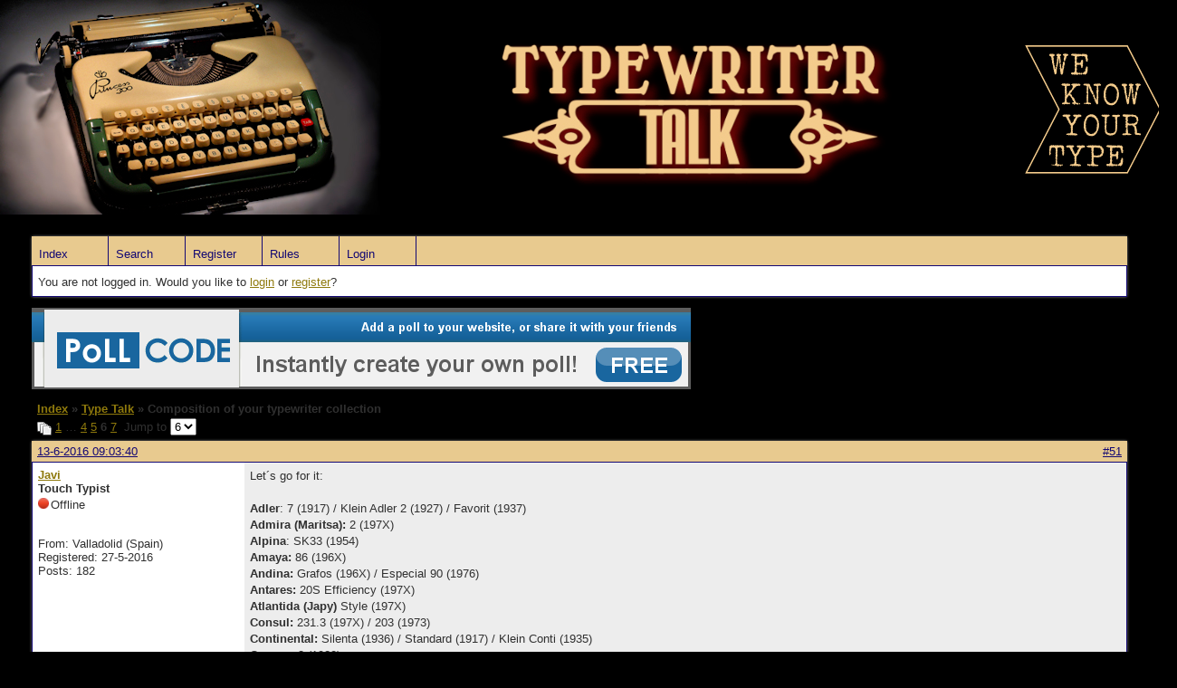

--- FILE ---
content_type: text/html; charset=UTF-8
request_url: https://typewriter.boardhost.com/viewtopic.php?id=1314&p=6
body_size: 37107
content:
<!DOCTYPE html PUBLIC "-//W3C//DTD XHTML 1.0 Strict//EN" "http://www.w3.org/TR/xhtml1/DTD/xhtml1-strict.dtd">

<html xmlns="http://www.w3.org/1999/xhtml" dir="ltr">
<head>
<meta http-equiv="Content-Type" content="text/html; charset=utf-8" />
<meta property="og:image" content="https://images.boardhost.com/boardhostballoon.png" />

<title>Typewriter Talk &raquo; Composition of your typewriter collection</title>
<link rel="stylesheet" type="text/css" href="style/Easy.css" />
<link rel="alternate" type="application/rss+xml" title="Message Board RSS" href="/rss/1314">
<script src="js/jquery-1.7.2.min.js"></script><script src="js/jquery-ui.min.js"></script><link rel="stylesheet" media="all" type="text/css" href="https://js.boardhost.com/jquery-impromptu.min.css"><script src="https://js.boardhost.com/jquery-impromptu.min.js"></script><script type="text/javascript" language="javascript" src="/js/quicktags3.js?03312014"></script>
<script type="text/javascript">
$(document).mousedown(function (e) { var container = new Array(); container.push($('#viewforumlinks'));container.push($('#viewforumlinksbottom')); var elements = document.getElementsByTagName("div"); for(i=0;i<elements.length;i++) { if (elements[i].id.substring(14,0)=="viewtopiclinks") { container.push($(elements[i])); } $.each(container, function(key, value) { if (!$(value).is(e.target) && $(value).has(e.target).length === 0) { if (!value == e.target.id) { $(value).css("display","none") }} }); } }); 
$(document).ready(function() { $("span.spoiler").hide();$('<a class="reveal" style="cursor:pointer;" title="Click to reveal!"><button>Spoiler &raquo;</button></a> ').insertBefore('.spoiler');$("a.reveal").click(function(){$(this).parents("p").children("a.reveal").hide();$(this).parents("p").children("span.spoiler").fadeIn(2500);});} );</script>

<script type="text/javascript">

function movemenus() {
$("#viewtopiclinks2").position({
my: "right top",
at: "right+8 bottom+5",
of: "#morelinkpos"
});


}
</script>

<script type="text/javascript" language="javascript" src="/js/lytebox.js"></script>
<!-- <script>function addupload() { var imageuploaded = document.getElementById("hiddentinypic").value; if (imageuploaded) {var imageuploaded = imageuploaded.replace(/\[IMG\]/g,""); var imageuploaded = imageuploaded.replace(/\[\/IMG\]/g,"");var imageuploaded2 = "<img src=\"" + imageuploaded + "\">"; CKEDITOR.instances.msg.insertHtml( imageuploaded2 );  } return true; }</script> -->
<link rel="stylesheet" href="/js/lytebox.css" type="text/css" media="screen" />
</head>
<body class="nolinks" onload="movemenus()"><html><img src="https://i.imgur.com/eTxlDNY.jpg"/>

<div id="punwrap">
<div id="punviewtopic" class="pun"><header2><div id="brdheader" class="block">
	<div class="box">
		<div class="blank">
			
			
		</div>
		<div id="brdmenu" class="inbox">
			<ul>
				<li id="navindex"><a href="index.php">Index</a></li>
				<li id="navsearch"><a href="search.php">Search</a></li>
				<li id="navregister"><a href="https://typewriter.boardhost.com/register.php">Register</a></li>
				<li id="navrules"><a href="misc.php?action=rules">Rules</a></li>
				<li id="navlogin"><a href="https://typewriter.boardhost.com/login.php">Login</a></li>
			</ul>
		</div>
		<div id="brdwelcome" class="inbox">
			<p>You are not logged in. Would you like to <a href=https://typewriter.boardhost.com/login.php>login</a> or <a href=https://typewriter.boardhost.com/register.php>register</a>?</p>
		</div>
	</div>
</div>

<a href=http://pollcode.com/><img src=https://images.boardhost.com/pollcode_728x90.png border=0 width=728 height=90 title="Create a free poll!"></a><br><img src=https://images.boardhost.com/invisible.gif height=1><br>

<div class="linkst">
	<div class="inbox">
		<h3 class="nolinks"><li><a href="index.php">Index</a></li><li>&nbsp;&raquo;&nbsp;<a href="viewforum.php?id=10">Type Talk</a></li><li>&nbsp;&raquo;&nbsp;Composition of your typewriter collection </li>

		</li></h3>

		<p class="pagelink" style="float:left;"><img src=https://cdn.boardhost.com/page_white_stack.png align=absbottom> <a href="viewtopic.php?id=1314&amp;p=1">1</a>&nbsp;&hellip;&nbsp;<a href="viewtopic.php?id=1314&amp;p=4">4</a>&nbsp;<a href="viewtopic.php?id=1314&amp;p=5">5</a>&nbsp;<strong>6</strong>&nbsp;<a href="viewtopic.php?id=1314&amp;p=7">7</a>&nbsp;&nbsp;Jump to <select name="page" onchange="window.location=('viewtopic.php?id=1314&p='+this.options[this.selectedIndex].value)"><option value="1">1</option><option value="2">2</option><option value="3">3</option><option value="4">4</option><option value="5">5</option><option value="6" selected>6</option><option value="7">7</option></select></p>

		<p class="postlink conr">
&nbsp;
</p>
		<div class="clearer"></div>
	</div>
</div>








<div id="p14987" class="blockpost rowodd">

	<h2>
	<table border="0" cellpadding="0" cellspacing="0" width="100%" style="padding:0;margin:0;" id="messageoptions"><tr><td style="padding:0;margin:0;border-style:none;">

	<a href="viewtopic.php?pid=14987#p14987" class="messageoptions">13-6-2016 09:03:40</a>



	</td><td style="padding:0;margin:0;border-style:none;" align=right>



&nbsp;</td><td align=right style="padding:0;margin:0;border-style:none;width:1px;"><a href="viewtopic.php?pid=14987#p14987"><nobr>#51</nobr></a></td></tr></table></h2>
	<div class="box">
		<div class="inbox">
			<div class="postleft">
				<dl class="nolinks">
					<dd><strong><a href="profile.php?id=1221">Javi</a></strong></dd>
					<dd class="usertitle"><strong>Touch Typist</strong>
					<p><img src="https://cdn.boardhost.com/icons/2/user_offline.png" align=absbottom style="margin-right:2px;">Offline</p>					</dd>
					<dd class="postavatar"><img src="http://i64.tinypic.com/1236zro.jpg" alt="" style="max-width:128px;max-height:128px;"/></dd>
					<dd>From: Valladolid (Spain)</dd>
					<dd>Registered: 27-5-2016</dd>
					<dd>Posts: 182</dd>
				</dl><br>
			</div>
			<div class="postright">
				<h3> Re: Composition of your typewriter collection</h3>
				<div class="postmsg">
					<p>Let´s go for it:<br /><br /><strong>Adler</strong>: 7 (1917) / Klein Adler 2 (1927) / Favorit (1937)<br /><strong>Admira (Maritsa):</strong> 2 (197X)<br /><strong>Alpina</strong>: SK33 (1954)<br /><strong>Amaya:</strong> 86 (196X)<br /><strong>Andina:</strong> Grafos (196X) / Especial 90 (1976)<br /><strong>Antares:</strong> 20S Efficiency (197X)<br /><strong>Atlantida (Japy)</strong> Style (197X)<br /><strong>Consul: </strong>231.3 (197X) / 203 (1973)<br /><strong>Continental:</strong> Silenta (1936) / Standard (1917) / Klein Conti (1935)<br /><strong>Corona</strong>: 3 (1920)<br /><strong>Daro:</strong> Optima (rebranded Erika 50) (1977)<br /><strong>Erika</strong>: 42 (cyrillic) (1968)<br /><strong>Facit:</strong> 1620 (197X) / Facit T2 (1970)<br /><strong>Fox:</strong> 23 (1910)<br /><strong>Fujitsu:</strong> Oasys Lite K (1985)<br /><strong>Gossen:</strong> Tippa (1953)<br /><strong>Groma:</strong> Kolibri (1957)<br /><strong>Halberg:</strong> Traveler (1952)<br /><strong>Halda:</strong> 6 (1951) / P (1958)<br /><strong>Hermes:</strong> 3000 (1971) / Baby (1951) / Baby (1936)<br /><strong>Hispano Olivetti:</strong> Lexicon 80 (195X) / M40 (1939) / Studio 44 (195X) / Pluma 22 (x3, one in each color) / Studio 46 (195X)<br /><strong>Iberia:</strong> Standard (193X)<br /><strong>IMC Engandine:</strong> Rover 5000 Comfortmatic (197X)<br /><strong>Imperial:</strong> 58 (1950) / Good Companion 6 (1962)<br /><strong>Junior:</strong> 58 (1958)<br /><strong>Maritsa:</strong> 30 (198X)<br /><strong>Mercedes (Antares):</strong> Portable (197X)<br /><strong>Nakajima:</strong> 8000 (1994)<br /><strong>Olivetti:</strong> Linea 98 (x2) / Lettera 32 (x2) / Studio 46 (not the same as the Hispano Olivetti Studio 46) / Editor 4 (1972) / ET2200 (1988) / Valentine S (197X) / Lettera 15 (198X) / Studio 45 (197X) / Lettera 25 (1980) / L 20 (198X) / Dora (197X)<br /><strong>Olympia:</strong> SG3 (197X) / Traveler Deluxe (x3) / Splendid 33 (196X) / Regina Deluxe (197X)/ 8 (1936)<br /><strong>Olympia (IMC Engandine):</strong> Alphamatic 33 (1985) / Olympiette Deluxe (198X)<br /><strong>Optima:</strong> M14 (197X)<br /><strong>Orga:</strong> Privat 2 (1925)<br /><strong>Patria:</strong> Portable (195X)<br /><strong>Remington:</strong> Travel-Riter Deluxe (1964) / Junior (197X) / 10 (1915)<br /><strong>Rheinmetall:</strong> 9 (1929)<br /><strong>Royal:</strong> HH (1955) / Diana (1958) / 5 (1919)<br /><strong>Royal (Kovac):</strong> Topia (197X)<br /><strong>Scheidegger:</strong> Hispano Suiza (197X)<br /><strong>Sedic:</strong> Pulsatta Deluxe (197X)<br /><strong>Seidel &amp; Naumann:</strong> Erika S (1937)<br /><strong>Senta:</strong> 3-Bank (192X)<br /><strong>Silver Reed:</strong> S200 (1980) / Silver Reed EX50 (198X)<br /><strong>Smith Corona:</strong> Electra 220 (197X)<br /><strong>Smith Premier:</strong> 35 (1937)<br /><strong>Sundstrand (Antares):</strong> 2000 (197X)<br /><strong>Regia:</strong> Mixta (x2)<br /><strong>Torpedo:</strong> 20 (1954) / 18s (196X) / 18 (195X)<br /><strong>Triumph:</strong> Tippa 1 (1967)<br /><strong>Triumph Adler:</strong> Gabriele 9009 (198X) / Gabriele 2000 (197X) / SE 1030 (198X)<br /><strong>Underwood:</strong> Touchmaster Five (196X)  / Universal (1946) / Finger-Flite Champion (195X) / 3 (1916) / All-Electric (1955)<br /><strong>Underwood (Olivetti):</strong> 315 (197X)<br /><strong>Urania:</strong> 8 (1941)<br /><br />Along with these I have around 8 - 10 typewriters being currently repaired or waiting its turn for repairs, and a couple of parts typewriters, and an Olivetti Ico on its way <img src="http://cdn.boardhost.com/emoticons3/w00t.png" width=20 style="margin-bottom:-2px;">.<br /><br /> </p>
				</div>

				<div class="postsignature"><hr /><span class="nolinks">Taktaktataktaktakcluccluctaktaktaktaktak<span style="color:#FF0000;">DING</span>taktaktaktakCREEEEEEEEECtaktaktak...<br /><br /><em>(Olivetti Linea 98)</em><br /> </span></div>
			</div>
			<div class="clearer"></div>
			<div class="postfootleft"></div> 
			<div class="postfootright"><div>&nbsp;</div></div>
		</div>
	</div>
</div>








<div id="p28436" class="blockpost roweven">

	<h2>
	<table border="0" cellpadding="0" cellspacing="0" width="100%" style="padding:0;margin:0;" id="messageoptions"><tr><td style="padding:0;margin:0;border-style:none;">

	<a href="viewtopic.php?pid=28436#p28436" class="messageoptions">16-5-2021 21:07:30</a>



	</td><td style="padding:0;margin:0;border-style:none;" align=right>



&nbsp;</td><td align=right style="padding:0;margin:0;border-style:none;width:1px;"><a href="viewtopic.php?pid=28436#p28436"><nobr>#52</nobr></a></td></tr></table></h2>
	<div class="box">
		<div class="inbox">
			<div class="postleft">
				<dl class="nolinks">
					<dd><strong><a href="profile.php?id=3761">Pete E.</a></strong></dd>
					<dd class="usertitle"><strong>Typewriter Talk Elite</strong>
					<p><img src="https://cdn.boardhost.com/icons/2/user_offline.png" align=absbottom style="margin-right:2px;">Offline</p>					</dd>
					<dd class="postavatar"><img src="https://i.imgur.com/tf8wPLI.jpg" alt="" style="max-width:128px;max-height:128px;"/></dd>
					<dd>From: Idaho - USA</dd>
					<dd>Registered: 23-6-2020</dd>
					<dd>Posts: 2,556</dd>
				</dl><br>
			</div>
			<div class="postright">
				<h3> Re: Composition of your typewriter collection</h3>
				<div class="postmsg">
					<p>p { margin-bottom: 0.1in; line-height: 120%; }1. 1957 Olympia SM3 - 14.6 lbs.2. 1954 Underwood Quiet Tab Deluxe - 14.4 lbs.3 1957 S-C Silent Super - 13.4 lbs.4. 1957 Royal Quiet DeLuxe - 12.6 lbs.5. 1962 Triumph Perfekt - 12.0 lbs.6. 1964 Hermes 3000 - 14.4 lbs.7. 1960 AMC (Alpina) - 17.6 lbs8. 1964 Torpedo 18s (Remington) - 14.4 lbs.9. 1961 Olympia SM7 - 15.2 lbs.10. 1947 Royal Quiet DeLuxe - 12.4 lbs.11. 1959 Royal Futura 800 (grey) - 13.4 lbs.12. 1968 Olympia SM9 - 15.8 lbs.13. 1961 Aztec 600 (Rheinmettal) - 12.8 lbs.14. 1965 Olympia SF - 9.8 lbs.15. 1966 Facit TP2 - 13.6 lbs.16. 1968 Hermes Baby - 7.3 lbs.17. 1962 Royal Futura 800 (cococa) - 13.4 lbs.18. 1955 Halda P - 11.4 lbs. 19. 1966 Underwood Olivetti 21 - 15.8 lbs. 20. 1961 Olympia SG1 - 38.3 lbs. w/12”wide platen21. 1964 Triumph Tippa - 8.9 lbs.22. 1964 Facit TP1 - 13.8 lbs.23. 1970 Facit T2 (Standard) - 34.5 lbs. w/15” wide platen24. 1959 Consul Deluxe 1511 - lbs. </p>
				</div>

			</div>
			<div class="clearer"></div>
			<div class="postfootleft"></div> 
			<div class="postfootright"><div>&nbsp;</div></div>
		</div>
	</div>
</div>








<div id="p28438" class="blockpost rowodd">

	<h2>
	<table border="0" cellpadding="0" cellspacing="0" width="100%" style="padding:0;margin:0;" id="messageoptions"><tr><td style="padding:0;margin:0;border-style:none;">

	<a href="viewtopic.php?pid=28438#p28438" class="messageoptions">17-5-2021 04:35:13</a>



	</td><td style="padding:0;margin:0;border-style:none;" align=right>



&nbsp;</td><td align=right style="padding:0;margin:0;border-style:none;width:1px;"><a href="viewtopic.php?pid=28438#p28438"><nobr>#53</nobr></a></td></tr></table></h2>
	<div class="box">
		<div class="inbox">
			<div class="postleft">
				<dl class="nolinks">
					<dd><strong><a href="profile.php?id=835">Maschinengeschrieben</a></strong></dd>
					<dd class="usertitle"><strong>Touch Typist</strong>
					<p><img src="https://cdn.boardhost.com/icons/2/user_offline.png" align=absbottom style="margin-right:2px;">Offline</p>					</dd>
					<dd class="postavatar"><img src="https://puu.sh/HBpVx.png" alt="" style="max-width:128px;max-height:128px;"/></dd>
					<dd>From: Germany</dd>
					<dd>Registered: 09-7-2015</dd>
					<dd>Posts: 119</dd>
				</dl><br>
			</div>
			<div class="postright">
				<h3> Re: Composition of your typewriter collection</h3>
				<div class="postmsg">
					<p>Im not cramming all of my machines out of storage to check the SN, Ill list the ones I know off hand. <br />Olympia:<br />Olympia SM3 in green (first typewriter I ever bought, the first Ive ever used was an SM1) <br />Olympia SM4 in Cream/Burgundy <br />1961 Olympia Splendid 99 in red<br />1961 Olympia SG1 in cream/green<br />1974 Olympia Report Deluxe (white logo, wide carriage)<br />Erika:<br />early 1920s Erika folding portable (model 1)<br />1930s Ideal Standard <br />1930s Erika 5<br />1939 Erika Model M<br />Erika 9 in black<br />Erika 10 in black<br />1961 Erika 20<br />Other:<br />Groma Kolibri in black<br />1954 Hermes baby<br />Optima Elite 3<br />Triumph Adler Gabriele 10<br />1930s Continental Standard<br />1920s Remington Portable<br />1958 Remington quiet-riter in salmon<br />IBM correcting selectric II (96c) in red</p>
				</div>

				<div class="postsignature"><hr /><span class="nolinks">Learned watchmaker and office machine enthusiast from Germany.<br /><br /> </span></div>
			</div>
			<div class="clearer"></div>
			<div class="postfootleft"></div> 
			<div class="postfootright"><div>&nbsp;</div></div>
		</div>
	</div>
</div>








<div id="p28439" class="blockpost roweven">

	<h2>
	<table border="0" cellpadding="0" cellspacing="0" width="100%" style="padding:0;margin:0;" id="messageoptions"><tr><td style="padding:0;margin:0;border-style:none;">

	<a href="viewtopic.php?pid=28439#p28439" class="messageoptions">17-5-2021 08:29:18</a>



	</td><td style="padding:0;margin:0;border-style:none;" align=right>



&nbsp;</td><td align=right style="padding:0;margin:0;border-style:none;width:1px;"><a href="viewtopic.php?pid=28439#p28439"><nobr>#54</nobr></a></td></tr></table></h2>
	<div class="box">
		<div class="inbox">
			<div class="postleft">
				<dl class="nolinks">
					<dd><strong><a href="profile.php?id=3619">Phil_F_NM</a></strong></dd>
					<dd class="usertitle"><strong>Speed Champion</strong>
					<p><img src="https://cdn.boardhost.com/icons/2/user_offline.png" align=absbottom style="margin-right:2px;">Offline</p>					</dd>
					<dd class="postavatar"><img src="http://gallery.leica-users.org/d/486847-1/4holeburnoutType.jpg" alt="" style="max-width:128px;max-height:128px;"/></dd>
					<dd>From: Mid-Atlantic region</dd>
					<dd>Registered: 16-4-2020</dd>
					<dd>Posts: 267</dd>
				</dl><br>
			</div>
			<div class="postright">
				<h3> Re: Composition of your typewriter collection</h3>
				<div class="postmsg">
					<p>In the order of those which I write with the most:<br />Facit TP1<br />Remington-Rand Noiseless Portable Model 7<br />Olympia SF Deluxe<br />Olympia SM9 wide<br />Corona 4<br />Smith-Corona Silent<br />These are to be gifted:<br />Underwood Star<br />Smith-Corona Skyriter (early green keys, metal case)<br />Smith-Corona Skyriter (later white keys, vinyl case)<br />Olivetti Lettera 22 <br />Underwood 18 (Antares)<br />Royal Royalite <br />Phil Forrest</p>
				</div>

			</div>
			<div class="clearer"></div>
			<div class="postfootleft"></div> 
			<div class="postfootright"><div>&nbsp;</div></div>
		</div>
	</div>
</div>








<div id="p30219" class="blockpost rowodd">

	<h2>
	<table border="0" cellpadding="0" cellspacing="0" width="100%" style="padding:0;margin:0;" id="messageoptions"><tr><td style="padding:0;margin:0;border-style:none;">

	<a href="viewtopic.php?pid=30219#p30219" class="messageoptions">30-3-2022 18:09:14</a>



	</td><td style="padding:0;margin:0;border-style:none;" align=right>



&nbsp;</td><td align=right style="padding:0;margin:0;border-style:none;width:1px;"><a href="viewtopic.php?pid=30219#p30219"><nobr>#55</nobr></a></td></tr></table></h2>
	<div class="box">
		<div class="inbox">
			<div class="postleft">
				<dl class="nolinks">
					<dd><strong><a href="profile.php?id=3761">Pete E.</a></strong></dd>
					<dd class="usertitle"><strong>Typewriter Talk Elite</strong>
					<p><img src="https://cdn.boardhost.com/icons/2/user_offline.png" align=absbottom style="margin-right:2px;">Offline</p>					</dd>
					<dd class="postavatar"><img src="https://i.imgur.com/tf8wPLI.jpg" alt="" style="max-width:128px;max-height:128px;"/></dd>
					<dd>From: Idaho - USA</dd>
					<dd>Registered: 23-6-2020</dd>
					<dd>Posts: 2,556</dd>
				</dl><br>
			</div>
			<div class="postright">
				<h3> Re: Composition of your typewriter collection</h3>
				<div class="postmsg">
					<p>1. 1957 Olympia SM3<br />2. 1954 Underwood Quiet Tab Deluxe<br />3, 1957 S-C Silent Super<br />4. 1957 Royal Quiet DeLuxe<br />5. 1962 Triumph Perfekt<br />6. 1964 Hermes 3000<br />7. 1960 AMC (Alpina)<br />8. 1964 Torpedo 18s (Remington<br />9. 1961 Olympia SM7<br />10. 1947 Royal Quiet DeLuxe<br />11. 1959 Royal Futura 800 (grey)<br />12. 1968 Olympia SM9<br />13. 1961 Aztec 600 (Rheinmettal)<br />14. 1965 Olympia SF<br />15. 1967 Facit TP2 (Cursive script)<br />16. 1968 Hermes Baby<br />17. 1962 Royal Futura 800 (cococa)<br />18. 1955 Halda P<br />19. 1966 Underwood Olivetti 21<br />20. 1961 Olympia SG1 (Standard)<br />21. 1964 Triumph Tippa<br />22. 1964 Facit TP1<br />23. 1971 Facit T2 (Standard)<br />24. 1959 Consul Deluxe 1511<br />25. 1969 Facit 1620<br />26. 1971 Olympia Traveller<br />27. 1973 Facit 1840 Orange (Electric)<br />28. 1959 Everest K2<br />29. 1978 ADDO 621 (Facit)<br />30. 1974 Olympia SGE-35 (Electric)<br />31. 1978 Olympiette SEP (Electric)<br />33. 1957 Imperial Good Companion 5<br />34. 1977 Olympia SGE A62 (Electric)<br />35. 1971 Hermes 10 (Electric)<br />36. 197x Olympia 3 Traveller<br />37. 195x Sears Tower Presidential</p>
				</div>

			</div>
			<div class="clearer"></div>
			<div class="postfootleft"></div> 
			<div class="postfootright"><div>&nbsp;</div></div>
		</div>
	</div>
</div>








<div id="p30779" class="blockpost roweven">

	<h2>
	<table border="0" cellpadding="0" cellspacing="0" width="100%" style="padding:0;margin:0;" id="messageoptions"><tr><td style="padding:0;margin:0;border-style:none;">

	<a href="viewtopic.php?pid=30779#p30779" class="messageoptions">10-6-2022 08:43:58</a>



	</td><td style="padding:0;margin:0;border-style:none;" align=right>



&nbsp;</td><td align=right style="padding:0;margin:0;border-style:none;width:1px;"><a href="viewtopic.php?pid=30779#p30779"><nobr>#56</nobr></a></td></tr></table></h2>
	<div class="box">
		<div class="inbox">
			<div class="postleft">
				<dl class="nolinks">
					<dd><strong><a href="profile.php?id=3761">Pete E.</a></strong></dd>
					<dd class="usertitle"><strong>Typewriter Talk Elite</strong>
					<p><img src="https://cdn.boardhost.com/icons/2/user_offline.png" align=absbottom style="margin-right:2px;">Offline</p>					</dd>
					<dd class="postavatar"><img src="https://i.imgur.com/tf8wPLI.jpg" alt="" style="max-width:128px;max-height:128px;"/></dd>
					<dd>From: Idaho - USA</dd>
					<dd>Registered: 23-6-2020</dd>
					<dd>Posts: 2,556</dd>
				</dl><br>
			</div>
			<div class="postright">
				<h3> Re: Composition of your typewriter collection</h3>
				<div class="postmsg">
					<p>My List update...<br /><br />1. 1957 Olympia SM3<br />2. 1954 Underwood Quiet Tab Deluxe<br />3. 1957 S-C Silent Super<br />4. 1957 Royal Quiet DeLuxe<br />5. 1962 Triumph Perfekt<br />6. 1964 Hermes 3000<br />7. 1960 AMC (Alpina)<br />8. 1964 Torpedo 18s (Remington)<br />9. 1961 Olympia SM7<br />10. 1947 Royal Quiet DeLuxe<br />11. 1959 Royal Futura 800 (grey)<br />12. 1968 Olympia SM9<br />13. 1961 Aztec 600 (Rheinmettal)<br />14. 1965 Olympia SF<br />15. 1967 Facit TP2 (Cursive script)<br />16. 1968 Hermes Baby<br />17. 1962 Royal Futura 800 (cococa)<br />18. 1955 Halda P<br />19. 1966 Underwood Olivetti 21<br />20. 1961 Olympia SG1 (Standard)<br />21. 1964 Triumph Tippa<br />22. 1964 Facit TP1<br />23. 1971 Facit T2 (Standard)<br />24. 1959 Consul Deluxe 1511<br />25. 1969 Facit 1620<br />26. 1971 Olympia Traveller<br />27. 1973 Facit 1840 Orange (Electric)<br />28. 1959 Everest K2<br />29. 1978 ADDO 621 (Facit)<br />30. 1974 Olympia SGE-35 (Electric)<br />31. 1978 Olympiette SEP (Electric)<br />32. 1981 Brother Deluxe 1613 (JP5 Model)<br />33. 1957 Imperial Good Companion 5<br />34. 1977 Olympia SGE A62 (Electric)<br />35. 1971 Hermes 10 (Electric)<br />36. 197x Olympia 3 Traveller<br />37. 1958 Sears Tower Presidential<br />38. 1967 Olivetti Lettera 32 (Made in Italy)<br />39. 1950 Olivetti Lettera 22 (Made in Italy)<br />40. 1958 Remington Quiet Riter<br />41. 197x Citizen S4-U (Electric)<br />42. 1976 Erika Daro Model 40</p>
				</div>

			</div>
			<div class="clearer"></div>
			<div class="postfootleft"></div> 
			<div class="postfootright"><div>&nbsp;</div></div>
		</div>
	</div>
</div>








<div id="p32184" class="blockpost rowodd">

	<h2>
	<table border="0" cellpadding="0" cellspacing="0" width="100%" style="padding:0;margin:0;" id="messageoptions"><tr><td style="padding:0;margin:0;border-style:none;">

	<a href="viewtopic.php?pid=32184#p32184" class="messageoptions">22-1-2023 23:05:05</a>



	</td><td style="padding:0;margin:0;border-style:none;" align=right>



&nbsp;</td><td align=right style="padding:0;margin:0;border-style:none;width:1px;"><a href="viewtopic.php?pid=32184#p32184"><nobr>#57</nobr></a></td></tr></table></h2>
	<div class="box">
		<div class="inbox">
			<div class="postleft">
				<dl class="nolinks">
					<dd><strong><a href="profile.php?id=6235">Kalani</a></strong></dd>
					<dd class="usertitle"><strong>Touch Typist</strong>
					<p><img src="https://cdn.boardhost.com/icons/2/user_offline.png" align=absbottom style="margin-right:2px;">Offline</p>					</dd>
					<dd class="postavatar"><img src="http://cdn.boardhost.com/avatars/orangeflower.gif" alt="" style="max-width:128px;max-height:128px;"/></dd>
					<dd>From: Fountain Pen Network profile</dd>
					<dd>Registered: 26-8-2021</dd>
					<dd>Posts: 169</dd>
				</dl><br>
			</div>
			<div class="postright">
				<h3> Re: Composition of your typewriter collection</h3>
				<div class="postmsg">
					<p><strong><span class="bbu">My vintage typewriters</span></strong><br /> <br /><strong><span class="bbu">Used regularly:</span></strong><br />1970 Hermes 3000, like new, fully restored, my most expensive. Elite Font<br />1961 Olympia ST De Luxe Portable, Made in Western Germany. Like new. Italic Font.<br />1960 Olympia SM4, Made in Western Germany. Restored. Like New. Elite Font<br />1967 Olympia SM9. Made in Western Germany. Like new. Restored. Elite Font.<br />1956 Royal Quiet--Deluxe, Like new. Restored. Pica Font<br />1929 Royal Portable. My oldest typewriter. Sub-Elite Font. Refurbished. Types nicely.<br />1960's Smith Corona Galaxie Deluxe. Refurbished. Mint condition. Works great.   Elite Font<br /> <br /><strong><span class="bbu">Electric typewriters:</span></strong><br />1965 &amp; 1968  Smith Corona 120 Electra. Mint condition. Elite Font. Very reliable and quick.<br /> <br /><strong><span class="bbu">Under repair, refurbish, or hybearnation:</span></strong><br />1948 Hermes Baby. Found in a thrift store 30 years ago. Types well. Pica Font.<br />1960's Smith Corona Electra 120. Refurb in progress. Backup for parts if needed.<br />1965 Olympia SM9. Pica Font.  Refurbish in progress.<br />1960's Smith Corona Galaxie 12. Refurbished. Series 6. Backup for parts if needed. <br />1950 Smith Corona Sterling: great thrift store find. Refurb complete. Types great. Elite Font<br /> </p>
				</div>

			</div>
			<div class="clearer"></div>
			<div class="postfootleft"></div> 
			<div class="postfootright"><div>&nbsp;</div></div>
		</div>
	</div>
</div>








<div id="p32192" class="blockpost roweven">

	<h2>
	<table border="0" cellpadding="0" cellspacing="0" width="100%" style="padding:0;margin:0;" id="messageoptions"><tr><td style="padding:0;margin:0;border-style:none;">

	<a href="viewtopic.php?pid=32192#p32192" class="messageoptions">23-1-2023 14:53:04</a>



	</td><td style="padding:0;margin:0;border-style:none;" align=right>



&nbsp;</td><td align=right style="padding:0;margin:0;border-style:none;width:1px;"><a href="viewtopic.php?pid=32192#p32192"><nobr>#58</nobr></a></td></tr></table></h2>
	<div class="box">
		<div class="inbox">
			<div class="postleft">
				<dl class="nolinks">
					<dd><strong><a href="profile.php?id=3761">Pete E.</a></strong></dd>
					<dd class="usertitle"><strong>Typewriter Talk Elite</strong>
					<p><img src="https://cdn.boardhost.com/icons/2/user_offline.png" align=absbottom style="margin-right:2px;">Offline</p>					</dd>
					<dd class="postavatar"><img src="https://i.imgur.com/tf8wPLI.jpg" alt="" style="max-width:128px;max-height:128px;"/></dd>
					<dd>From: Idaho - USA</dd>
					<dd>Registered: 23-6-2020</dd>
					<dd>Posts: 2,556</dd>
				</dl><br>
			</div>
			<div class="postright">
				<h3> Re: Composition of your typewriter collection</h3>
				<div class="postmsg">
					<p>My List Update...as of 1-2023<br /><br />1. 1957 Olympia SM3<br />2. 1954 Underwood Quiet Tab Deluxe<br />3. 1957 S-C Silent Super<br />4. 1957 Royal Quiet Deuxe<br />5. 1962 Triumph Perfekt<br />6. 1964 Hermes 3000<br />7. 1960 AMC (Alpina)<br />8. 1964 Torpedo 18s (Remington)<br />9. 1961 Olympia SM7<br />10. 1947 Royal Quiet DeLuxe<br />11. 1959 Royal Futura 800 (grey)<br />12. 1968 Olympia SM9<br />13. 1961 Aztec 600 (Rheinmettal)<br />14. 1965 Olympia SF<br />15. 1967 Facit TP2 (Cursive script)<br />16. 1968 Hermes Baby<br />17. 1962 Royal Futura 800 (cococa)<br />18. 1955 Halda P<br />19. 1966 Underwood Olivetti 21<br />20. 1961 Olympia SG1 (Standard)<br />21. 1964 Triumph Tippa<br />22. 1964 Facit TP1<br />23. 1971 Facit T2 (Standard)<br />24. 1959 Consul Deluxe 1511<br />25. 1969 Facit 1620<br />26. 1971 Olympia Traveller<br />27. 1973 Facit 1840 Orange (Electric)<br />28. 1959 Everest K2<br />29. 1978 ADDO 621 (Facit)<br />30. 1974 Olympia SGE-35 (Electric) (Cursive Script)<br />31. 1978 Olympiette SEP (Electric) (Made in Japan.)<br />32. 1981 Brother Deluxe 1613 (JP5 Model)<br />33. 1957 Imperial Good Companion 5<br />34. 1977 Olympia SGE A62 (Electric)<br />35. 1971 Hermes 10 (Electric)<br />36. 197x Olympia 3 Traveller (Made in Japan)<br />37. 1958 Sears Tower Presidential<br />38. 1967 Olivetti Lettera 32 (Made in Italy)<br />39. 1950 Olivetti Lettera 22 (Made in Italy)<br />40. 1958 Remington Quiet Riter<br />41. 197x Citizen S4-U (Electric)<br />42. 1976 Erika Daro Model 40<br />43 . 1960 Royal FP Standard<br />44. 1970 Olympia Traveller (Deluxe)<br />45. 1960 Smith Corona Potable Electric (Series 5TE)<br />46 . 1963 Olympia SM7 (Baby Blue)<br />47. 1960 Olympia SM4 (Cream/Mint)<br />48. 196x IBM Model D Electric (Typebar)<br />49. 1960 Swissa Junior<br />50. 1974 Olympia Report Electric (SKE-A61)<br />51. 1966 Smith-Corona Electra 120 – Electric w/ CR lever (Cursive Script) <br />.<br /> </p>
				</div>

			</div>
			<div class="clearer"></div>
			<div class="postfootleft"></div> 
			<div class="postfootright"><div>&nbsp;</div></div>
		</div>
	</div>
</div>








<div id="p32246" class="blockpost rowodd">

	<h2>
	<table border="0" cellpadding="0" cellspacing="0" width="100%" style="padding:0;margin:0;" id="messageoptions"><tr><td style="padding:0;margin:0;border-style:none;">

	<a href="viewtopic.php?pid=32246#p32246" class="messageoptions">28-1-2023 12:02:32</a>



	</td><td style="padding:0;margin:0;border-style:none;" align=right>



&nbsp;</td><td align=right style="padding:0;margin:0;border-style:none;width:1px;"><a href="viewtopic.php?pid=32246#p32246"><nobr>#59</nobr></a></td></tr></table></h2>
	<div class="box">
		<div class="inbox">
			<div class="postleft">
				<dl class="nolinks">
					<dd><strong><a href="profile.php?id=627">colrehogan</a></strong></dd>
					<dd class="usertitle"><strong>Key Master</strong>
					<p><img src="https://cdn.boardhost.com/icons/2/user_offline.png" align=absbottom style="margin-right:2px;">Offline</p>					</dd>
					<dd class="postavatar"><img src="http://cdn.boardhost.com/avatars/moon.jpg" alt="" style="max-width:128px;max-height:128px;"/></dd>
					<dd>From: Granite City, IL</dd>
					<dd>Registered: 05-2-2015</dd>
					<dd>Posts: 612</dd>
				</dl><br>
			</div>
			<div class="postright">
				<h3> Re: Composition of your typewriter collection</h3>
				<div class="postmsg">
					<p>I like Uwe's percentage list.  I just generated one for my collection.  However, as I haven't entered several of the late model wedges, it isn't all-inclusive.<br /><br />Smith-Corona     20.93%<br />Olympia     20.93%<br />Royal     16.28 %<br />Smith Premier     16.28%<br />Underwood     8.14%<br />Remington     8.14%<br />L.C. Smith     2.33%<br />Corona     2.33%<br />Hall (Braille)     1.16%<br />Fox     1.16%<br />Hammond     1.16%<br />Oliver     1.16%</p>
				</div>

				<div class="postsignature"><hr /><span class="nolinks"><span style="color:#0000ff;">Smith Premier typewriters are cool!</span></span></div>
			</div>
			<div class="clearer"></div>
			<div class="postfootleft"><ul style="padding-top:10px;">&nbsp;<strong>&bull;</strong><img src=https://cdn.boardhost.com/invisible.gif width=2><strong>Thread Starter</strong></ul></div> 
			<div class="postfootright"><div>&nbsp;</div></div>
		</div>
	</div>
</div>








<div id="p32247" class="blockpost roweven">

	<h2>
	<table border="0" cellpadding="0" cellspacing="0" width="100%" style="padding:0;margin:0;" id="messageoptions"><tr><td style="padding:0;margin:0;border-style:none;">

	<a href="viewtopic.php?pid=32247#p32247" class="messageoptions">28-1-2023 12:10:29</a>



	</td><td style="padding:0;margin:0;border-style:none;" align=right>



&nbsp;</td><td align=right style="padding:0;margin:0;border-style:none;width:1px;"><a href="viewtopic.php?pid=32247#p32247"><nobr>#60</nobr></a></td></tr></table></h2>
	<div class="box">
		<div class="inbox">
			<div class="postleft">
				<dl class="nolinks">
					<dd><strong><a href="profile.php?id=14625">OregonJim</a></strong></dd>
					<dd class="usertitle"><strong>Touch Typist</strong>
					<p><img src="https://cdn.boardhost.com/icons/2/user_offline.png" align=absbottom style="margin-right:2px;">Offline</p>					</dd>
					<dd class="postavatar"><img src="https://i.ibb.co/7RLbryP/lost-in-space-robot.jpg" alt="" style="max-width:128px;max-height:128px;"/></dd>
					<dd>From: Oregon, USA</dd>
					<dd>Registered: 06-11-2022</dd>
					<dd>Posts: 161</dd>
				</dl><br>
			</div>
			<div class="postright">
				<h3> Re: Composition of your typewriter collection</h3>
				<div class="postmsg">
					<blockquote><div class="incqbox"><h4><img src=/images/quote.png align=top style="padding-top:2px;padding-right:1px;">colrehogan wrote:</h4><p>I like Uwe's percentage list.  I just generated one for my collection.  However, as I haven't entered several of the late model wedges, it isn't all-inclusive.<br /><br />Smith-Corona     20.93%<br />Olympia     20.93%<br />Royal     16.28 %<br />Smith Premier     16.28%<br />Underwood     8.14%<br />Remington     8.14%<br />L.C. Smith     2.33%<br />Corona     2.33%<br />Hall (Braille)     1.16%<br />Fox     1.16%<br />Hammond     1.16%<br />Oliver     1.16%</p></div></blockquote><p>...the math tells me that you have 86 typewriters (using a reasonable assumption).<br /><br />Some of us collect calculators as well as typewriters. <img src="https://cdn.boardhost.com/emoticons3/smile.png" width=20 style="margin-bottom:-2px;" /><br /> </p>
				</div>

				<div class="postsignature"><hr /><span class="nolinks"><a href="https://typebars.blogspot.com"><a href="https://typebars.blogspot.com" style="overflow:hidden;display:-webkit-box;-webkit-line-clamp:1;-webkit-box-orient:vertical;">https://typebars.blogspot.com</a></a> </span></div>
			</div>
			<div class="clearer"></div>
			<div class="postfootleft"></div> 
			<div class="postfootright"><div>&nbsp;</div></div>
		</div>
	</div>
</div>

<div class="postlinksb">
	<div class="inbox">

		<p class="postlink conr">&nbsp;</p>

		<p class="pagelink" style="float:left;"><img src=https://cdn.boardhost.com/page_white_stack.png align=absbottom> <a href="viewtopic.php?id=1314&amp;p=1">1</a>&nbsp;&hellip;&nbsp;<a href="viewtopic.php?id=1314&amp;p=4">4</a>&nbsp;<a href="viewtopic.php?id=1314&amp;p=5">5</a>&nbsp;<strong>6</strong>&nbsp;<a href="viewtopic.php?id=1314&amp;p=7">7</a>&nbsp;&nbsp;Jump to <select name="page" onchange="window.location=('viewtopic.php?id=1314&p='+this.options[this.selectedIndex].value)"><option value="1">1</option><option value="2">2</option><option value="3">3</option><option value="4">4</option><option value="5">5</option><option value="6" selected>6</option><option value="7">7</option></select></p>
	

		<div class="clearer"></div>
		<h3 class="nolinks" style=""><li><a href="index.php">Index</a></li><li>&nbsp;&raquo;&nbsp;<a href="viewforum.php?id=10">Type Talk</a></li><li>&nbsp;&raquo;&nbsp;

		Composition of your typewriter collection 		</li>

<div class="clearer"></div>

</div>
</div>

<div id="brdfooter" class="block">
	<h2><span>Board footera</span></h2>
	<div class="box">
		<div class="inbox">

			<div class="conl">
				<form id="qjump" method="get" action="viewforum.php">
					<div><label><!--Jump to: -->Jump to: <select name="id" onchange="window.location=('viewforum.php?id='+this.options[this.selectedIndex].value)">
						<optgroup label="Typewriters">
							<option value="10" selected="selected">Type Talk</option>
							<option value="17">Early Typewriters</option>
							<option value="3">Electric Typewriters</option>
							<option value="18">Portable Typewriters</option>
							<option value="19">Standard Typewriters</option>
							<option value="20">Typewriter Paraphernalia</option>
							<option value="26">Vintage Office Machines</option>
							<option value="9">Typewriter Photo Galleries</option>
						</optgroup>
						<optgroup label="Tech Talk">
							<option value="1">Maintenance &amp; Repairs</option>
							<option value="11">Resources</option>
						</optgroup>
						<optgroup label="Social">
							<option value="5">The World of Typewriters</option>
							<option value="22">Das deutsche Schreibmaschinenforum</option>
							<option value="23">El Foro de la Máquina de Escribir en Español</option>
							<option value="24">Le Forum français de la machine à écrire</option>
							<option value="12">Regional Events</option>
							<option value="13">Typewriter Services</option>
							<option value="16">Off-Topic</option>
						</optgroup>
						<optgroup label="Buy &amp; Sell">
							<option value="15">Typewriters - Private Sellers Only</option>
							<option value="21">Typewriters - Dealers/Retailers</option>
							<option value="14">Parts</option>
							<option value="4">Accessories</option>
					</optgroup>
					</select>
					
					</label></div>
				</form>
			</div>
&nbsp;<p class="conr"><nobr> Powered by Boardhost. <a href="http://www.boardhost.com/"><b>Create a Free Forum</b></a></nobr></p>

			<div class="clearer"></div>
		</div>
	</div>
</div><footer2>

</div>
</div>

<html><img src="https://i.imgur.com/vvAjlpi.jpg"/><slidebar><script src="js/slidebars.min.js"></script><script> (function($) { $(document).ready(function() { $.slidebars(); }); }) (jQuery);</script></body>
</html>
